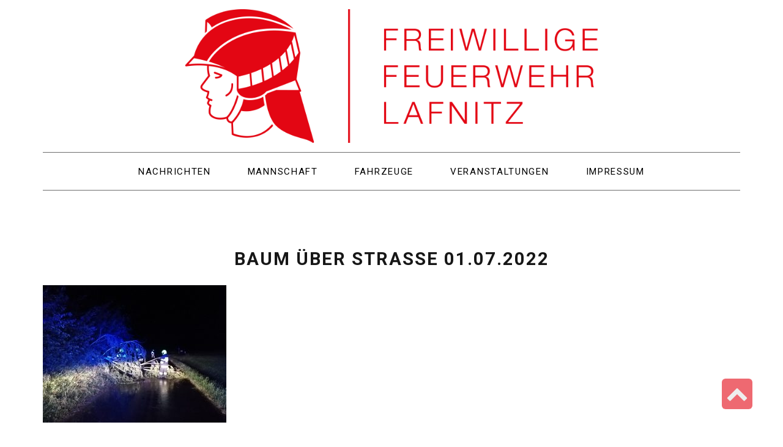

--- FILE ---
content_type: text/html; charset=UTF-8
request_url: https://www.fflafnitz.at/nachrichten/einsatz-baum-ueber-strasse-3/attachment/whatsapp-image-2022-07-02-at-10-24-20/
body_size: 57461
content:
<!DOCTYPE html>
<!--[if lt IE 7]>
<html class="no-js lt-ie9 lt-ie8 lt-ie7" lang="de"> <![endif]-->
<!--[if IE 7]>
<html class="no-js lt-ie9 lt-ie8" lang="de"> <![endif]-->
<!--[if IE 8]>
<html class="no-js lt-ie9" lang="de"> <![endif]-->
<!--[if gt IE 8]><!--> <html class="no-js" lang="de"> <!--<![endif]-->
<head>
	<meta charset="utf-8" />
	<meta name="viewport" content="width=device-width, initial-scale=1.0" />
	<title>Baum über Straße 01.07.2022 | Freiwillige Feuerwehr Lafnitz</title>
	<meta name='robots' content='index, follow, max-image-preview:large, max-snippet:-1, max-video-preview:-1' />
	<style>img:is([sizes="auto" i], [sizes^="auto," i]) { contain-intrinsic-size: 3000px 1500px }</style>
	
	<!-- This site is optimized with the Yoast SEO plugin v26.0 - https://yoast.com/wordpress/plugins/seo/ -->
	<link rel="canonical" href="https://www.fflafnitz.at/nachrichten/einsatz-baum-ueber-strasse-3/attachment/whatsapp-image-2022-07-02-at-10-24-20/" />
	<meta property="og:locale" content="de_DE" />
	<meta property="og:type" content="article" />
	<meta property="og:title" content="Baum über Straße 01.07.2022 | Freiwillige Feuerwehr Lafnitz" />
	<meta property="og:url" content="https://www.fflafnitz.at/nachrichten/einsatz-baum-ueber-strasse-3/attachment/whatsapp-image-2022-07-02-at-10-24-20/" />
	<meta property="og:site_name" content="Freiwillige Feuerwehr Lafnitz" />
	<meta property="article:publisher" content="https://www.facebook.com/Freiwillige-Feuerwehr-Lafnitz-1039590039393788" />
	<meta property="article:modified_time" content="2022-07-02T08:39:39+00:00" />
	<meta property="og:image" content="https://www.fflafnitz.at/nachrichten/einsatz-baum-ueber-strasse-3/attachment/whatsapp-image-2022-07-02-at-10-24-20" />
	<meta property="og:image:width" content="2048" />
	<meta property="og:image:height" content="1536" />
	<meta property="og:image:type" content="image/jpeg" />
	<meta name="twitter:card" content="summary_large_image" />
	<script type="application/ld+json" class="yoast-schema-graph">{"@context":"https://schema.org","@graph":[{"@type":"WebPage","@id":"https://www.fflafnitz.at/nachrichten/einsatz-baum-ueber-strasse-3/attachment/whatsapp-image-2022-07-02-at-10-24-20/","url":"https://www.fflafnitz.at/nachrichten/einsatz-baum-ueber-strasse-3/attachment/whatsapp-image-2022-07-02-at-10-24-20/","name":"Baum über Straße 01.07.2022 | Freiwillige Feuerwehr Lafnitz","isPartOf":{"@id":"https://www.fflafnitz.at/#website"},"primaryImageOfPage":{"@id":"https://www.fflafnitz.at/nachrichten/einsatz-baum-ueber-strasse-3/attachment/whatsapp-image-2022-07-02-at-10-24-20/#primaryimage"},"image":{"@id":"https://www.fflafnitz.at/nachrichten/einsatz-baum-ueber-strasse-3/attachment/whatsapp-image-2022-07-02-at-10-24-20/#primaryimage"},"thumbnailUrl":"https://www.fflafnitz.at/wp-content/uploads/2022/07/WhatsApp-Image-2022-07-02-at-10.24.20.jpeg","datePublished":"2022-07-02T08:39:12+00:00","dateModified":"2022-07-02T08:39:39+00:00","breadcrumb":{"@id":"https://www.fflafnitz.at/nachrichten/einsatz-baum-ueber-strasse-3/attachment/whatsapp-image-2022-07-02-at-10-24-20/#breadcrumb"},"inLanguage":"de","potentialAction":[{"@type":"ReadAction","target":["https://www.fflafnitz.at/nachrichten/einsatz-baum-ueber-strasse-3/attachment/whatsapp-image-2022-07-02-at-10-24-20/"]}]},{"@type":"ImageObject","inLanguage":"de","@id":"https://www.fflafnitz.at/nachrichten/einsatz-baum-ueber-strasse-3/attachment/whatsapp-image-2022-07-02-at-10-24-20/#primaryimage","url":"https://www.fflafnitz.at/wp-content/uploads/2022/07/WhatsApp-Image-2022-07-02-at-10.24.20.jpeg","contentUrl":"https://www.fflafnitz.at/wp-content/uploads/2022/07/WhatsApp-Image-2022-07-02-at-10.24.20.jpeg","width":2048,"height":1536,"caption":"Baum über Straße 01.07.2022"},{"@type":"BreadcrumbList","@id":"https://www.fflafnitz.at/nachrichten/einsatz-baum-ueber-strasse-3/attachment/whatsapp-image-2022-07-02-at-10-24-20/#breadcrumb","itemListElement":[{"@type":"ListItem","position":1,"name":"Startseite","item":"https://www.fflafnitz.at/"},{"@type":"ListItem","position":2,"name":"Einsatz: Baum über Straße","item":"https://www.fflafnitz.at/nachrichten/einsatz-baum-ueber-strasse-3/"},{"@type":"ListItem","position":3,"name":"Baum über Straße 01.07.2022"}]},{"@type":"WebSite","@id":"https://www.fflafnitz.at/#website","url":"https://www.fflafnitz.at/","name":"Freiwillige Feuerwehr Lafnitz","description":"","potentialAction":[{"@type":"SearchAction","target":{"@type":"EntryPoint","urlTemplate":"https://www.fflafnitz.at/?s={search_term_string}"},"query-input":{"@type":"PropertyValueSpecification","valueRequired":true,"valueName":"search_term_string"}}],"inLanguage":"de"}]}</script>
	<!-- / Yoast SEO plugin. -->


<link rel="alternate" type="application/rss+xml" title="Freiwillige Feuerwehr Lafnitz &raquo; Feed" href="https://www.fflafnitz.at/feed/" />
<link rel="alternate" type="application/rss+xml" title="Freiwillige Feuerwehr Lafnitz &raquo; Kommentar-Feed" href="https://www.fflafnitz.at/comments/feed/" />
<link rel="alternate" type="text/calendar" title="Freiwillige Feuerwehr Lafnitz &raquo; iCal Feed" href="https://www.fflafnitz.at/events/?ical=1" />
<script type="text/javascript">
/* <![CDATA[ */
window._wpemojiSettings = {"baseUrl":"https:\/\/s.w.org\/images\/core\/emoji\/16.0.1\/72x72\/","ext":".png","svgUrl":"https:\/\/s.w.org\/images\/core\/emoji\/16.0.1\/svg\/","svgExt":".svg","source":{"concatemoji":"https:\/\/www.fflafnitz.at\/wp-includes\/js\/wp-emoji-release.min.js?ver=6.8.3"}};
/*! This file is auto-generated */
!function(s,n){var o,i,e;function c(e){try{var t={supportTests:e,timestamp:(new Date).valueOf()};sessionStorage.setItem(o,JSON.stringify(t))}catch(e){}}function p(e,t,n){e.clearRect(0,0,e.canvas.width,e.canvas.height),e.fillText(t,0,0);var t=new Uint32Array(e.getImageData(0,0,e.canvas.width,e.canvas.height).data),a=(e.clearRect(0,0,e.canvas.width,e.canvas.height),e.fillText(n,0,0),new Uint32Array(e.getImageData(0,0,e.canvas.width,e.canvas.height).data));return t.every(function(e,t){return e===a[t]})}function u(e,t){e.clearRect(0,0,e.canvas.width,e.canvas.height),e.fillText(t,0,0);for(var n=e.getImageData(16,16,1,1),a=0;a<n.data.length;a++)if(0!==n.data[a])return!1;return!0}function f(e,t,n,a){switch(t){case"flag":return n(e,"\ud83c\udff3\ufe0f\u200d\u26a7\ufe0f","\ud83c\udff3\ufe0f\u200b\u26a7\ufe0f")?!1:!n(e,"\ud83c\udde8\ud83c\uddf6","\ud83c\udde8\u200b\ud83c\uddf6")&&!n(e,"\ud83c\udff4\udb40\udc67\udb40\udc62\udb40\udc65\udb40\udc6e\udb40\udc67\udb40\udc7f","\ud83c\udff4\u200b\udb40\udc67\u200b\udb40\udc62\u200b\udb40\udc65\u200b\udb40\udc6e\u200b\udb40\udc67\u200b\udb40\udc7f");case"emoji":return!a(e,"\ud83e\udedf")}return!1}function g(e,t,n,a){var r="undefined"!=typeof WorkerGlobalScope&&self instanceof WorkerGlobalScope?new OffscreenCanvas(300,150):s.createElement("canvas"),o=r.getContext("2d",{willReadFrequently:!0}),i=(o.textBaseline="top",o.font="600 32px Arial",{});return e.forEach(function(e){i[e]=t(o,e,n,a)}),i}function t(e){var t=s.createElement("script");t.src=e,t.defer=!0,s.head.appendChild(t)}"undefined"!=typeof Promise&&(o="wpEmojiSettingsSupports",i=["flag","emoji"],n.supports={everything:!0,everythingExceptFlag:!0},e=new Promise(function(e){s.addEventListener("DOMContentLoaded",e,{once:!0})}),new Promise(function(t){var n=function(){try{var e=JSON.parse(sessionStorage.getItem(o));if("object"==typeof e&&"number"==typeof e.timestamp&&(new Date).valueOf()<e.timestamp+604800&&"object"==typeof e.supportTests)return e.supportTests}catch(e){}return null}();if(!n){if("undefined"!=typeof Worker&&"undefined"!=typeof OffscreenCanvas&&"undefined"!=typeof URL&&URL.createObjectURL&&"undefined"!=typeof Blob)try{var e="postMessage("+g.toString()+"("+[JSON.stringify(i),f.toString(),p.toString(),u.toString()].join(",")+"));",a=new Blob([e],{type:"text/javascript"}),r=new Worker(URL.createObjectURL(a),{name:"wpTestEmojiSupports"});return void(r.onmessage=function(e){c(n=e.data),r.terminate(),t(n)})}catch(e){}c(n=g(i,f,p,u))}t(n)}).then(function(e){for(var t in e)n.supports[t]=e[t],n.supports.everything=n.supports.everything&&n.supports[t],"flag"!==t&&(n.supports.everythingExceptFlag=n.supports.everythingExceptFlag&&n.supports[t]);n.supports.everythingExceptFlag=n.supports.everythingExceptFlag&&!n.supports.flag,n.DOMReady=!1,n.readyCallback=function(){n.DOMReady=!0}}).then(function(){return e}).then(function(){var e;n.supports.everything||(n.readyCallback(),(e=n.source||{}).concatemoji?t(e.concatemoji):e.wpemoji&&e.twemoji&&(t(e.twemoji),t(e.wpemoji)))}))}((window,document),window._wpemojiSettings);
/* ]]> */
</script>
<style id='wp-emoji-styles-inline-css' type='text/css'>

	img.wp-smiley, img.emoji {
		display: inline !important;
		border: none !important;
		box-shadow: none !important;
		height: 1em !important;
		width: 1em !important;
		margin: 0 0.07em !important;
		vertical-align: -0.1em !important;
		background: none !important;
		padding: 0 !important;
	}
</style>
<link rel='stylesheet' id='wp-block-library-css' href='https://www.fflafnitz.at/wp-includes/css/dist/block-library/style.min.css?ver=6.8.3' type='text/css' media='all' />
<style id='classic-theme-styles-inline-css' type='text/css'>
/*! This file is auto-generated */
.wp-block-button__link{color:#fff;background-color:#32373c;border-radius:9999px;box-shadow:none;text-decoration:none;padding:calc(.667em + 2px) calc(1.333em + 2px);font-size:1.125em}.wp-block-file__button{background:#32373c;color:#fff;text-decoration:none}
</style>
<style id='global-styles-inline-css' type='text/css'>
:root{--wp--preset--aspect-ratio--square: 1;--wp--preset--aspect-ratio--4-3: 4/3;--wp--preset--aspect-ratio--3-4: 3/4;--wp--preset--aspect-ratio--3-2: 3/2;--wp--preset--aspect-ratio--2-3: 2/3;--wp--preset--aspect-ratio--16-9: 16/9;--wp--preset--aspect-ratio--9-16: 9/16;--wp--preset--color--black: #000000;--wp--preset--color--cyan-bluish-gray: #abb8c3;--wp--preset--color--white: #ffffff;--wp--preset--color--pale-pink: #f78da7;--wp--preset--color--vivid-red: #cf2e2e;--wp--preset--color--luminous-vivid-orange: #ff6900;--wp--preset--color--luminous-vivid-amber: #fcb900;--wp--preset--color--light-green-cyan: #7bdcb5;--wp--preset--color--vivid-green-cyan: #00d084;--wp--preset--color--pale-cyan-blue: #8ed1fc;--wp--preset--color--vivid-cyan-blue: #0693e3;--wp--preset--color--vivid-purple: #9b51e0;--wp--preset--gradient--vivid-cyan-blue-to-vivid-purple: linear-gradient(135deg,rgba(6,147,227,1) 0%,rgb(155,81,224) 100%);--wp--preset--gradient--light-green-cyan-to-vivid-green-cyan: linear-gradient(135deg,rgb(122,220,180) 0%,rgb(0,208,130) 100%);--wp--preset--gradient--luminous-vivid-amber-to-luminous-vivid-orange: linear-gradient(135deg,rgba(252,185,0,1) 0%,rgba(255,105,0,1) 100%);--wp--preset--gradient--luminous-vivid-orange-to-vivid-red: linear-gradient(135deg,rgba(255,105,0,1) 0%,rgb(207,46,46) 100%);--wp--preset--gradient--very-light-gray-to-cyan-bluish-gray: linear-gradient(135deg,rgb(238,238,238) 0%,rgb(169,184,195) 100%);--wp--preset--gradient--cool-to-warm-spectrum: linear-gradient(135deg,rgb(74,234,220) 0%,rgb(151,120,209) 20%,rgb(207,42,186) 40%,rgb(238,44,130) 60%,rgb(251,105,98) 80%,rgb(254,248,76) 100%);--wp--preset--gradient--blush-light-purple: linear-gradient(135deg,rgb(255,206,236) 0%,rgb(152,150,240) 100%);--wp--preset--gradient--blush-bordeaux: linear-gradient(135deg,rgb(254,205,165) 0%,rgb(254,45,45) 50%,rgb(107,0,62) 100%);--wp--preset--gradient--luminous-dusk: linear-gradient(135deg,rgb(255,203,112) 0%,rgb(199,81,192) 50%,rgb(65,88,208) 100%);--wp--preset--gradient--pale-ocean: linear-gradient(135deg,rgb(255,245,203) 0%,rgb(182,227,212) 50%,rgb(51,167,181) 100%);--wp--preset--gradient--electric-grass: linear-gradient(135deg,rgb(202,248,128) 0%,rgb(113,206,126) 100%);--wp--preset--gradient--midnight: linear-gradient(135deg,rgb(2,3,129) 0%,rgb(40,116,252) 100%);--wp--preset--font-size--small: 13px;--wp--preset--font-size--medium: 20px;--wp--preset--font-size--large: 36px;--wp--preset--font-size--x-large: 42px;--wp--preset--spacing--20: 0.44rem;--wp--preset--spacing--30: 0.67rem;--wp--preset--spacing--40: 1rem;--wp--preset--spacing--50: 1.5rem;--wp--preset--spacing--60: 2.25rem;--wp--preset--spacing--70: 3.38rem;--wp--preset--spacing--80: 5.06rem;--wp--preset--shadow--natural: 6px 6px 9px rgba(0, 0, 0, 0.2);--wp--preset--shadow--deep: 12px 12px 50px rgba(0, 0, 0, 0.4);--wp--preset--shadow--sharp: 6px 6px 0px rgba(0, 0, 0, 0.2);--wp--preset--shadow--outlined: 6px 6px 0px -3px rgba(255, 255, 255, 1), 6px 6px rgba(0, 0, 0, 1);--wp--preset--shadow--crisp: 6px 6px 0px rgba(0, 0, 0, 1);}:where(.is-layout-flex){gap: 0.5em;}:where(.is-layout-grid){gap: 0.5em;}body .is-layout-flex{display: flex;}.is-layout-flex{flex-wrap: wrap;align-items: center;}.is-layout-flex > :is(*, div){margin: 0;}body .is-layout-grid{display: grid;}.is-layout-grid > :is(*, div){margin: 0;}:where(.wp-block-columns.is-layout-flex){gap: 2em;}:where(.wp-block-columns.is-layout-grid){gap: 2em;}:where(.wp-block-post-template.is-layout-flex){gap: 1.25em;}:where(.wp-block-post-template.is-layout-grid){gap: 1.25em;}.has-black-color{color: var(--wp--preset--color--black) !important;}.has-cyan-bluish-gray-color{color: var(--wp--preset--color--cyan-bluish-gray) !important;}.has-white-color{color: var(--wp--preset--color--white) !important;}.has-pale-pink-color{color: var(--wp--preset--color--pale-pink) !important;}.has-vivid-red-color{color: var(--wp--preset--color--vivid-red) !important;}.has-luminous-vivid-orange-color{color: var(--wp--preset--color--luminous-vivid-orange) !important;}.has-luminous-vivid-amber-color{color: var(--wp--preset--color--luminous-vivid-amber) !important;}.has-light-green-cyan-color{color: var(--wp--preset--color--light-green-cyan) !important;}.has-vivid-green-cyan-color{color: var(--wp--preset--color--vivid-green-cyan) !important;}.has-pale-cyan-blue-color{color: var(--wp--preset--color--pale-cyan-blue) !important;}.has-vivid-cyan-blue-color{color: var(--wp--preset--color--vivid-cyan-blue) !important;}.has-vivid-purple-color{color: var(--wp--preset--color--vivid-purple) !important;}.has-black-background-color{background-color: var(--wp--preset--color--black) !important;}.has-cyan-bluish-gray-background-color{background-color: var(--wp--preset--color--cyan-bluish-gray) !important;}.has-white-background-color{background-color: var(--wp--preset--color--white) !important;}.has-pale-pink-background-color{background-color: var(--wp--preset--color--pale-pink) !important;}.has-vivid-red-background-color{background-color: var(--wp--preset--color--vivid-red) !important;}.has-luminous-vivid-orange-background-color{background-color: var(--wp--preset--color--luminous-vivid-orange) !important;}.has-luminous-vivid-amber-background-color{background-color: var(--wp--preset--color--luminous-vivid-amber) !important;}.has-light-green-cyan-background-color{background-color: var(--wp--preset--color--light-green-cyan) !important;}.has-vivid-green-cyan-background-color{background-color: var(--wp--preset--color--vivid-green-cyan) !important;}.has-pale-cyan-blue-background-color{background-color: var(--wp--preset--color--pale-cyan-blue) !important;}.has-vivid-cyan-blue-background-color{background-color: var(--wp--preset--color--vivid-cyan-blue) !important;}.has-vivid-purple-background-color{background-color: var(--wp--preset--color--vivid-purple) !important;}.has-black-border-color{border-color: var(--wp--preset--color--black) !important;}.has-cyan-bluish-gray-border-color{border-color: var(--wp--preset--color--cyan-bluish-gray) !important;}.has-white-border-color{border-color: var(--wp--preset--color--white) !important;}.has-pale-pink-border-color{border-color: var(--wp--preset--color--pale-pink) !important;}.has-vivid-red-border-color{border-color: var(--wp--preset--color--vivid-red) !important;}.has-luminous-vivid-orange-border-color{border-color: var(--wp--preset--color--luminous-vivid-orange) !important;}.has-luminous-vivid-amber-border-color{border-color: var(--wp--preset--color--luminous-vivid-amber) !important;}.has-light-green-cyan-border-color{border-color: var(--wp--preset--color--light-green-cyan) !important;}.has-vivid-green-cyan-border-color{border-color: var(--wp--preset--color--vivid-green-cyan) !important;}.has-pale-cyan-blue-border-color{border-color: var(--wp--preset--color--pale-cyan-blue) !important;}.has-vivid-cyan-blue-border-color{border-color: var(--wp--preset--color--vivid-cyan-blue) !important;}.has-vivid-purple-border-color{border-color: var(--wp--preset--color--vivid-purple) !important;}.has-vivid-cyan-blue-to-vivid-purple-gradient-background{background: var(--wp--preset--gradient--vivid-cyan-blue-to-vivid-purple) !important;}.has-light-green-cyan-to-vivid-green-cyan-gradient-background{background: var(--wp--preset--gradient--light-green-cyan-to-vivid-green-cyan) !important;}.has-luminous-vivid-amber-to-luminous-vivid-orange-gradient-background{background: var(--wp--preset--gradient--luminous-vivid-amber-to-luminous-vivid-orange) !important;}.has-luminous-vivid-orange-to-vivid-red-gradient-background{background: var(--wp--preset--gradient--luminous-vivid-orange-to-vivid-red) !important;}.has-very-light-gray-to-cyan-bluish-gray-gradient-background{background: var(--wp--preset--gradient--very-light-gray-to-cyan-bluish-gray) !important;}.has-cool-to-warm-spectrum-gradient-background{background: var(--wp--preset--gradient--cool-to-warm-spectrum) !important;}.has-blush-light-purple-gradient-background{background: var(--wp--preset--gradient--blush-light-purple) !important;}.has-blush-bordeaux-gradient-background{background: var(--wp--preset--gradient--blush-bordeaux) !important;}.has-luminous-dusk-gradient-background{background: var(--wp--preset--gradient--luminous-dusk) !important;}.has-pale-ocean-gradient-background{background: var(--wp--preset--gradient--pale-ocean) !important;}.has-electric-grass-gradient-background{background: var(--wp--preset--gradient--electric-grass) !important;}.has-midnight-gradient-background{background: var(--wp--preset--gradient--midnight) !important;}.has-small-font-size{font-size: var(--wp--preset--font-size--small) !important;}.has-medium-font-size{font-size: var(--wp--preset--font-size--medium) !important;}.has-large-font-size{font-size: var(--wp--preset--font-size--large) !important;}.has-x-large-font-size{font-size: var(--wp--preset--font-size--x-large) !important;}
:where(.wp-block-post-template.is-layout-flex){gap: 1.25em;}:where(.wp-block-post-template.is-layout-grid){gap: 1.25em;}
:where(.wp-block-columns.is-layout-flex){gap: 2em;}:where(.wp-block-columns.is-layout-grid){gap: 2em;}
:root :where(.wp-block-pullquote){font-size: 1.5em;line-height: 1.6;}
</style>
<link rel='stylesheet' id='tribe-events-v2-single-skeleton-css' href='https://www.fflafnitz.at/wp-content/plugins/the-events-calendar/build/css/tribe-events-single-skeleton.css?ver=6.15.11' type='text/css' media='all' />
<link rel='stylesheet' id='tribe-events-v2-single-skeleton-full-css' href='https://www.fflafnitz.at/wp-content/plugins/the-events-calendar/build/css/tribe-events-single-full.css?ver=6.15.11' type='text/css' media='all' />
<link rel='stylesheet' id='tec-events-elementor-widgets-base-styles-css' href='https://www.fflafnitz.at/wp-content/plugins/the-events-calendar/build/css/integrations/plugins/elementor/widgets/widget-base.css?ver=6.15.11' type='text/css' media='all' />
<link rel='stylesheet' id='cryptx-styles-css' href='https://www.fflafnitz.at/wp-content/plugins/cryptx/css/cryptx.css?ver=4.0.4' type='text/css' media='all' />
<link rel='stylesheet' id='pojo-css-framework-css' href='https://www.fflafnitz.at/wp-content/themes/poza/assets/bootstrap/css/bootstrap.min.css?ver=3.2.0' type='text/css' media='all' />
<link rel='stylesheet' id='font-awesome-css' href='https://www.fflafnitz.at/wp-content/plugins/elementor/assets/lib/font-awesome/css/font-awesome.min.css?ver=4.7.0' type='text/css' media='all' />
<link rel='stylesheet' id='pojo-base-style-css' href='https://www.fflafnitz.at/wp-content/themes/poza/core/assets/css/style.min.css?ver=1.8.1' type='text/css' media='all' />
<link rel='stylesheet' id='pojo-style-css' href='https://www.fflafnitz.at/wp-content/themes/poza/assets/css/style.min.css?ver=1.8.1' type='text/css' media='all' />
<link rel='stylesheet' id='glg-photobox-style-css' href='https://www.fflafnitz.at/wp-content/plugins/gallery-lightbox-slider/css/photobox/photobox.min.css?ver=1.0.0.41' type='text/css' media='' />
<script type="text/javascript" src="https://www.fflafnitz.at/wp-includes/js/jquery/jquery.min.js?ver=3.7.1" id="jquery-core-js"></script>
<script type="text/javascript" src="https://www.fflafnitz.at/wp-includes/js/jquery/jquery-migrate.min.js?ver=3.4.1" id="jquery-migrate-js"></script>
<script type="text/javascript" src="https://www.fflafnitz.at/wp-content/plugins/gallery-lightbox-slider/js/jquery/photobox/jquery.photobox.min.js?ver=1.0.0.41" id="glg-photobox-js"></script>
<link rel="https://api.w.org/" href="https://www.fflafnitz.at/wp-json/" /><link rel="alternate" title="JSON" type="application/json" href="https://www.fflafnitz.at/wp-json/wp/v2/media/15876" /><link rel="EditURI" type="application/rsd+xml" title="RSD" href="https://www.fflafnitz.at/xmlrpc.php?rsd" />
<meta name="generator" content="WordPress 6.8.3" />
<link rel='shortlink' href='https://www.fflafnitz.at/?p=15876' />
<link rel="alternate" title="oEmbed (JSON)" type="application/json+oembed" href="https://www.fflafnitz.at/wp-json/oembed/1.0/embed?url=https%3A%2F%2Fwww.fflafnitz.at%2Fnachrichten%2Feinsatz-baum-ueber-strasse-3%2Fattachment%2Fwhatsapp-image-2022-07-02-at-10-24-20%2F" />
<link rel="alternate" title="oEmbed (XML)" type="text/xml+oembed" href="https://www.fflafnitz.at/wp-json/oembed/1.0/embed?url=https%3A%2F%2Fwww.fflafnitz.at%2Fnachrichten%2Feinsatz-baum-ueber-strasse-3%2Fattachment%2Fwhatsapp-image-2022-07-02-at-10-24-20%2F&#038;format=xml" />
<meta name="tec-api-version" content="v1"><meta name="tec-api-origin" content="https://www.fflafnitz.at"><link rel="alternate" href="https://www.fflafnitz.at/wp-json/tribe/events/v1/" /><!-- Analytics by WP Statistics - https://wp-statistics.com -->
<link rel="stylesheet" type="text/css" href="https://fonts.googleapis.com/css?family=Roboto:100,100italic,200,200italic,300,300italic,400,400italic,500,500italic,600,600italic,700,700italic,800,800italic,900,900italic|Droid+Serif:100,100italic,200,200italic,300,300italic,400,400italic,500,500italic,600,600italic,700,700italic,800,800italic,900,900italic|Lato:100,100italic,200,200italic,300,300italic,400,400italic,500,500italic,600,600italic,700,700italic,800,800italic,900,900italic"><style type="text/css">body{background-color: rgba(255, 255, 255, 1);background-position: top center;background-repeat: repeat;background-size: auto;background-attachment: scroll;color: #6d6d6d; font-family: 'Roboto', Arial, sans-serif; font-weight: normal; font-size: 15px;line-height: 1.9;}div.logo-text a{color: #e30613; font-family: 'Roboto', Arial, sans-serif; font-weight: bold; font-size: 31px;text-transform: uppercase;letter-spacing: 0px;font-style: normal;line-height: 1;}#header .logo{padding-top: 15px;padding-bottom: 15px;}#top-bar{background-color: rgba(255, 255, 255, 1);background-position: top center;background-repeat: repeat-x;background-size: auto;background-attachment: scroll;}#top-bar, #top-bar .widget-title,#top-bar .form-search .field{color: #898989; font-family: 'Roboto', Arial, sans-serif; font-weight: normal; font-size: 13px;text-transform: none;letter-spacing: 0px;font-style: normal;line-height: 35px;}#top-bar a{color: #818181;}#top-bar a:hover{color: #0a0a0a;}#header{background-color: rgba(255, 255, 255, 1);background-position: top center;background-repeat: repeat-x;background-size: auto;background-attachment: scroll;}.sticky-header{background-color: rgba(255, 255, 255, 1);background-position: top center;background-repeat: repeat-x;background-size: auto;background-attachment: scroll;}.sticky-header .sf-menu a,.sticky-header .mobile-menu a{color: #000000; font-family: 'Roboto', Arial, sans-serif; font-weight: normal; font-size: 14px;text-transform: uppercase;letter-spacing: 1px;font-style: normal;line-height: 70px;}.sticky-header .sf-menu a:hover,.sticky-header .sf-menu li.active a,.sticky-header .sf-menu li.current-menu-item > a,.sticky-header .sf-menu li.current-menu-ancestor > a,.sticky-header .mobile-menu a:hover,.sticky-header .mobile-menu li.current-menu-item > a{color: #919191;}.sf-menu a, .mobile-menu a{color: #000000; font-family: 'Roboto', Arial, sans-serif; font-weight: normal; font-size: 15px;text-transform: uppercase;letter-spacing: 1.7px;font-style: normal;line-height: 60px;}.sf-menu a:hover,.sf-menu li.active a, .sf-menu li.current-menu-item > a,.sf-menu li.current-menu-ancestor > a,.mobile-menu a:hover,.mobile-menu li.current-menu-item > a{color: #e30613;}.nav-main .sf-menu .sub-menu li{background-color: #ffffff;}.sf-menu .sub-menu li:hover,.sf-menu .sub-menu li.current-menu-item{background-color: #ffffff;}.nav-main .sf-menu .sub-menu li a{color: #232323; font-family: 'Roboto', Arial, sans-serif; font-weight: normal; font-size: 14px;text-transform: none;letter-spacing: 0px;font-style: normal;line-height: 45px;}.nav-main .sf-menu .sub-menu li:hover > a,.nav-main .sf-menu .sub-menu li.current-menu-item > a{color: #e30613;}#title-bar{height: 0px;line-height: 0px;}#title-bar.title-bar-style-custom_bg .title-bar-default{background-color: rgba(255, 255, 255, 0);background-position: center center;background-repeat: repeat;background-size: cover;background-attachment: scroll;}#title-bar .title-primary{color: #e30613; font-family: 'Roboto', Arial, sans-serif; font-weight: 500; font-size: 24px;text-transform: uppercase;letter-spacing: 1px;font-style: normal;}#title-bar div.breadcrumbs, #title-bar div.breadcrumbs a{color: #939393; font-family: 'Droid Serif', Arial, sans-serif; font-weight: normal; font-size: 12px;text-transform: none;font-style: italic;}a{color: #000000;}a:hover, a:focus{color: #878787;}::selection{color: #ffffff;background: #000000;}::-moz-selection{color: #ffffff;background: #000000;}h1{color: #171717; font-family: 'Roboto', Arial, sans-serif; font-weight: bold; font-size: 29px;text-transform: uppercase;letter-spacing: 2px;font-style: normal;line-height: 25px;}h2{color: #000000; font-family: 'Roboto', Arial, sans-serif; font-weight: normal; font-size: 29px;text-transform: uppercase;letter-spacing: 2px;font-style: normal;line-height: 1.3em;}h3{color: #000000; font-family: 'Roboto', Arial, sans-serif; font-weight: normal; font-size: 25px;text-transform: uppercase;letter-spacing: 4px;font-style: normal;line-height: 1.5em;}h4{color: #000000; font-family: 'Roboto', Arial, sans-serif; font-weight: 500; font-size: 17px;text-transform: none;letter-spacing: 0px;font-style: normal;line-height: 1.6em;}h5{color: #a8a8a8; font-family: 'Droid Serif', Arial, sans-serif; font-weight: normal; font-size: 15px;text-transform: none;letter-spacing: 0px;font-style: italic;line-height: 1.5em;}h6{color: #000000; font-family: 'Roboto', Arial, sans-serif; font-weight: normal; font-size: 15px;text-transform: none;letter-spacing: 0px;font-style: normal;line-height: 1.7em;}.image-link .overlay-title,.image-link .overlay-title a,.image-link .overlay-title a:hover,.image-link .overlay-title a.button,.image-link .overlay-title a.button:hover{color: #ffffff; font-family: 'Droid Serif', Arial, sans-serif; font-weight: normal; font-size: 15px;text-transform: uppercase;letter-spacing: 0px;font-style: italic;line-height: 1;}.image-link .entry-date,.woocommerce span.onsale{background-color: #e30613;}.image-link .entry-date .entry-date-day{color: #ffffff; font-family: 'Roboto', Arial, sans-serif; font-weight: normal; font-size: 30px;text-transform: uppercase;letter-spacing: -2px;font-style: normal;}.image-link .entry-date .entry-date-month,.woocommerce span.onsale{color: #ffffff; font-family: 'Roboto', Arial, sans-serif; font-weight: normal; font-size: 13px;text-transform: uppercase;letter-spacing: 0px;font-style: normal;}.blog-item h3.media-heading{color: #000000; font-family: 'Roboto', Arial, sans-serif; font-weight: 500; font-size: 29px;text-transform: uppercase;letter-spacing: 0px;font-style: normal;line-height: 1.2;}.entry-meta > span{color: #a7a7a7; font-family: 'Roboto', Arial, sans-serif; font-weight: normal; font-size: 12px;text-transform: none;letter-spacing: 0px;font-style: normal;line-height: 1;}h4.grid-heading{color: #141414; font-family: 'Roboto', Arial, sans-serif; font-weight: 500; font-size: 18px;text-transform: uppercase;letter-spacing: 1px;font-style: normal;line-height: 26px;}.gallery-item h4.grid-heading{color: #ffffff; font-family: 'Roboto', Arial, sans-serif; font-weight: bold; font-size: 19px;text-transform: uppercase;letter-spacing: 2px;font-style: normal;line-height: 0.8em;}.gallery-item h4.grid-heading small{color: #bababa; font-family: 'Droid Serif', Arial, sans-serif; font-weight: normal; font-size: 15px;text-transform: none;letter-spacing: 0px;font-style: italic;line-height: 1;}.single .entry-meta > span{color: #848484; font-family: 'Droid Serif', Arial, sans-serif; font-weight: normal; font-size: 12px;text-transform: none;letter-spacing: 1px;font-style: italic;line-height: 1em;}.entry-excerpt{color: #6c6c6c; font-family: 'Roboto', Arial, sans-serif; font-weight: 400; font-size: 15px;text-transform: none;letter-spacing: 0px;font-style: normal;line-height: 22px;}#primary #breadcrumbs,#primary #breadcrumbs a{color: #6c6c6c; font-family: 'Lato', Arial, sans-serif; font-weight: normal; font-size: 13px;text-transform: none;letter-spacing: 0px;font-style: normal;line-height: 1em;}.pagination > li > a,.pagination > li.active > a,.pagination > li > a:hover,.pagination > li.active > a:hover,nav.post-navigation a,.category-filters li a{color: #8e8e8e; font-family: 'Droid Serif', Arial, sans-serif; font-weight: normal; font-size: 13px;text-transform: none;letter-spacing: 0px;font-style: italic;line-height: 1.5em;}.pagination > li.active > a,.pagination > li > a:hover,.pagination > li.active > a:hover,.pagination > li.active > a:focus,.category-filters li a:hover,.category-filters li a.active{background-color: #e8e8e8;}#sidebar{color: #666666; font-family: 'Roboto', Arial, sans-serif; font-weight: 300; font-size: 15px;text-transform: none;letter-spacing: 0px;font-style: normal;line-height: 1.9em;}#sidebar a{color: #000000;}#sidebar a:hover{color: #878787;}#sidebar .widget-title{color: #000000; font-family: 'Roboto', Arial, sans-serif; font-weight: 400; font-size: 17px;text-transform: uppercase;letter-spacing: 1px;font-style: normal;line-height: 50px;}#footer{background-color: rgba(10, 10, 10, 1);background-position: top center;background-repeat: repeat;background-size: auto;background-attachment: scroll;color: #878787; font-family: 'Roboto', Arial, sans-serif; font-weight: normal; font-size: 15px;text-transform: none;letter-spacing: 0px;font-style: normal;line-height: 1.9em;}#footer a{color: #878787;}#footer a:hover{color: #ffffff;}#sidebar-footer .widget-title{color: #ffffff; font-family: 'Roboto', Arial, sans-serif; font-weight: 500; font-size: 17px;text-transform: uppercase;letter-spacing: 1px;font-style: normal;line-height: 2em;}#copyright{background-color: rgba(0, 0, 0, 1);background-position: top center;background-repeat: repeat;background-size: auto;background-attachment: scroll;color: #ffffff; font-family: 'Roboto', Arial, sans-serif; font-weight: 400; font-size: 11px;text-transform: uppercase;letter-spacing: 1px;font-style: normal;line-height: 80px;}#copyright a{color: #bcbcbc;}#copyright a:hover{color: #ffffff;}#pojo-scroll-up{width: 50px;height: 50px;line-height: 50px;background-color: rgba(227, 6, 19, 0.6);background-position: top center;background-repeat: repeat;background-size: auto;background-attachment: scroll;}#pojo-scroll-up a{color: #eeeeee;}.image-link .overlay-image{background: rgba(227, 6, 19, 0.5);}.sf-menu a:hover,.sf-menu li.active a, .sf-menu li.current-menu-item > a,.sf-menu li.current-menu-ancestor > a,.mobile-menu a:hover,.mobile-menu li.current-menu-item > a,#sidebar .widget-title:after{border-color: #e30613;}.sf-menu li:hover ul, .sf-menu li.sfHover ul{top: 60px;}.navbar-toggle .icon-bar,.navbar-toggle:hover .icon-bar, .navbar-toggle:focus .icon-bar{background-color: #000000;}.sf-menu > li > .sub-menu > li:first-child:after{border-bottom-color: #ffffff;}.sf-menu > li > .sub-menu > li:first-child:hover:after,.sf-menu > li > .sub-menu > li.current-menu-item:first-child:after{border-bottom-color: #ffffff;}.sticky-header .logo{color: #000000;}.sticky-header .navbar-toggle .icon-bar,.sticky-header .navbar-toggle:hover .icon-bar,.sticky-header .navbar-toggle:focus .icon-bar{background-color: #000000;}			.image-link .overlay-image:before,.image-link .overlay-image:after {border-color: #ffffff;}
			article.sticky:before {background-color: #e30613;}
			.author-info {background-color: #e30613;color: #ffffff;}
			.author-info .author-link, .author-info h4 {color: #ffffff;}
			.widget_tag_cloud a, #sidebar-footer .widget_tag_cloud a {color: #ffffff;}
			.widget_tag_cloud a:hover, #sidebar-footer .widget_tag_cloud a:hover {background-color: #e30613; color: #ffffff;}
			ul.social-links li a .social-icon:before {background-color: #e30613;}
			ul.social-links li a .social-icon:before {color: #ffffff; }
			ul.social-links li a:hover .social-icon:before {background-color: #ffffff; }
			ul.social-links li a:hover .social-icon:before {color: #e30613; }
			input[type="submit"],.button,.button.size-small,.button.size-large,.button.size-xl,.button.size-xxl {background-color: #e30613; border-color: #e30613; color: #ffffff;}
			input[type="submit"]:hover,.button:hover,.button.size-small:hover,.button.size-large:hover,.button.size-xl:hover, .button.size-xxl:hover {background: #ffffff; border-color: #e30613; color: #e30613;}</style>
		<meta name="generator" content="Elementor 3.32.3; features: additional_custom_breakpoints; settings: css_print_method-external, google_font-enabled, font_display-auto">
			<style>
				.e-con.e-parent:nth-of-type(n+4):not(.e-lazyloaded):not(.e-no-lazyload),
				.e-con.e-parent:nth-of-type(n+4):not(.e-lazyloaded):not(.e-no-lazyload) * {
					background-image: none !important;
				}
				@media screen and (max-height: 1024px) {
					.e-con.e-parent:nth-of-type(n+3):not(.e-lazyloaded):not(.e-no-lazyload),
					.e-con.e-parent:nth-of-type(n+3):not(.e-lazyloaded):not(.e-no-lazyload) * {
						background-image: none !important;
					}
				}
				@media screen and (max-height: 640px) {
					.e-con.e-parent:nth-of-type(n+2):not(.e-lazyloaded):not(.e-no-lazyload),
					.e-con.e-parent:nth-of-type(n+2):not(.e-lazyloaded):not(.e-no-lazyload) * {
						background-image: none !important;
					}
				}
			</style>
			<link rel="icon" href="https://www.fflafnitz.at/wp-content/uploads/2023/03/cropped-FFL-Logo-Bildmarke-Web-rot_weisser-Hintergrund-32x32.png" sizes="32x32" />
<link rel="icon" href="https://www.fflafnitz.at/wp-content/uploads/2023/03/cropped-FFL-Logo-Bildmarke-Web-rot_weisser-Hintergrund-192x192.png" sizes="192x192" />
<link rel="apple-touch-icon" href="https://www.fflafnitz.at/wp-content/uploads/2023/03/cropped-FFL-Logo-Bildmarke-Web-rot_weisser-Hintergrund-180x180.png" />
<meta name="msapplication-TileImage" content="https://www.fflafnitz.at/wp-content/uploads/2023/03/cropped-FFL-Logo-Bildmarke-Web-rot_weisser-Hintergrund-270x270.png" />
</head>
<body class="attachment wp-singular attachment-template-default single single-attachment postid-15876 attachmentid-15876 attachment-jpeg wp-theme-poza tribe-no-js layout-full-width elementor-default elementor-kit-15062">
<div id="container">
	
	
		<section id="top-bar">
			<div class="container">
				<div class="pull-left">
									</div>
				<div class="pull-right">
									</div>
			</div><!-- .container -->
		</section>
		<header id="header" role="banner">
			<div class="container">
				<div class="logo">
											<div class="logo-img">
							<a href="https://www.fflafnitz.at/" rel="home">
								<img src="https://www.fflafnitz.at/wp-content/uploads/2023/03/FFL-Logo-Web-rot_wide-1.png" alt="Freiwillige Feuerwehr Lafnitz" class="pojo-hidden-phone" />
								<img src="https://www.fflafnitz.at/wp-content/uploads/2023/03/FFL-Logo-Web-rot_wide-1.png" alt="Freiwillige Feuerwehr Lafnitz" class="pojo-visible-phone" />
							</a>
						</div>
																<button type="button" class="navbar-toggle visible-xs" data-toggle="collapse" data-target=".navbar-collapse">
							<span class="sr-only">Toggle navigation</span>
							<span class="icon-bar"></span>
							<span class="icon-bar"></span>
							<span class="icon-bar"></span>
						</button>
									</div><!--.logo -->
				<nav class="nav-main wide" role="navigation">
					<div class="navbar-collapse collapse">
						<div class="nav-main-inner">
															<ul id="menu-hauptmenue" class="sf-menu hidden-xs"><li class="menu-item menu-item-type-taxonomy menu-item-object-category menu-item-has-children menu-nachrichten first-item menu-item-350"><a href="https://www.fflafnitz.at/category/nachrichten/"><span>Nachrichten</span></a>
<ul class="sub-menu">
	<li class="menu-item menu-item-type-taxonomy menu-item-object-category menu-allgemein menu-item-16556"><a href="https://www.fflafnitz.at/category/nachrichten/allgemein/"><span>Allgemein</span></a></li>
	<li class="menu-item menu-item-type-taxonomy menu-item-object-category menu-einsaetze menu-item-16557"><a href="https://www.fflafnitz.at/category/nachrichten/einsaetze/"><span>Einsätze</span></a></li>
	<li class="menu-item menu-item-type-taxonomy menu-item-object-category menu-uebungen menu-item-16558"><a href="https://www.fflafnitz.at/category/nachrichten/uebungen/"><span>Übungen</span></a></li>
	<li class="menu-item menu-item-type-taxonomy menu-item-object-category menu-jugend menu-item-17208"><a href="https://www.fflafnitz.at/category/nachrichten/jugend/"><span>Jugend</span></a></li>
</ul>
</li>
<li class="menu-item menu-item-type-post_type menu-item-object-page menu-item-has-children menu-mannschaft menu-item-15455"><a href="https://www.fflafnitz.at/mannschaft/"><span>Mannschaft</span></a>
<ul class="sub-menu">
	<li class="menu-item menu-item-type-post_type menu-item-object-page menu-kommando menu-item-15463"><a href="https://www.fflafnitz.at/kommando/"><span>Kommando</span></a></li>
	<li class="menu-item menu-item-type-post_type menu-item-object-page menu-ausschuss menu-item-15493"><a href="https://www.fflafnitz.at/ausschuss/"><span>Ausschuss</span></a></li>
	<li class="menu-item menu-item-type-post_type menu-item-object-page menu-mitglieder menu-item-15500"><a href="https://www.fflafnitz.at/mitglieder/"><span>Mitglieder</span></a></li>
	<li class="menu-item menu-item-type-post_type menu-item-object-page menu-jugend menu-item-15587"><a href="https://www.fflafnitz.at/jugend/"><span>Jugend</span></a></li>
</ul>
</li>
<li class="menu-item menu-item-type-post_type menu-item-object-page menu-fahrzeuge menu-item-15419"><a href="https://www.fflafnitz.at/fahrzeuge/"><span>Fahrzeuge</span></a></li>
<li class="menu-item menu-item-type-custom menu-item-object-custom menu-veranstaltungen menu-item-2706"><a href="https://www.fflafnitz.at/events/"><span>Veranstaltungen</span></a></li>
<li class="menu-item menu-item-type-post_type menu-item-object-page menu-impressum menu-item-2709"><a href="https://www.fflafnitz.at/impressum/"><span>Impressum</span></a></li>
</ul><ul id="menu-hauptmenue-1" class="mobile-menu visible-xs"><li class="menu-item menu-item-type-taxonomy menu-item-object-category menu-item-has-children first-item menu-item-350"><a href="https://www.fflafnitz.at/category/nachrichten/"><span>Nachrichten</span></a>
<ul class="sub-menu">
	<li class="menu-item menu-item-type-taxonomy menu-item-object-category menu-item-16556"><a href="https://www.fflafnitz.at/category/nachrichten/allgemein/"><span>Allgemein</span></a></li>
	<li class="menu-item menu-item-type-taxonomy menu-item-object-category menu-item-16557"><a href="https://www.fflafnitz.at/category/nachrichten/einsaetze/"><span>Einsätze</span></a></li>
	<li class="menu-item menu-item-type-taxonomy menu-item-object-category menu-item-16558"><a href="https://www.fflafnitz.at/category/nachrichten/uebungen/"><span>Übungen</span></a></li>
	<li class="menu-item menu-item-type-taxonomy menu-item-object-category menu-item-17208"><a href="https://www.fflafnitz.at/category/nachrichten/jugend/"><span>Jugend</span></a></li>
</ul>
</li>
<li class="menu-item menu-item-type-post_type menu-item-object-page menu-item-has-children menu-item-15455"><a href="https://www.fflafnitz.at/mannschaft/"><span>Mannschaft</span></a>
<ul class="sub-menu">
	<li class="menu-item menu-item-type-post_type menu-item-object-page menu-item-15463"><a href="https://www.fflafnitz.at/kommando/"><span>Kommando</span></a></li>
	<li class="menu-item menu-item-type-post_type menu-item-object-page menu-item-15493"><a href="https://www.fflafnitz.at/ausschuss/"><span>Ausschuss</span></a></li>
	<li class="menu-item menu-item-type-post_type menu-item-object-page menu-item-15500"><a href="https://www.fflafnitz.at/mitglieder/"><span>Mitglieder</span></a></li>
	<li class="menu-item menu-item-type-post_type menu-item-object-page menu-item-15587"><a href="https://www.fflafnitz.at/jugend/"><span>Jugend</span></a></li>
</ul>
</li>
<li class="menu-item menu-item-type-post_type menu-item-object-page menu-item-15419"><a href="https://www.fflafnitz.at/fahrzeuge/"><span>Fahrzeuge</span></a></li>
<li class="menu-item menu-item-type-custom menu-item-object-custom menu-item-2706"><a href="https://www.fflafnitz.at/events/"><span>Veranstaltungen</span></a></li>
<li class="menu-item menu-item-type-post_type menu-item-object-page menu-item-2709"><a href="https://www.fflafnitz.at/impressum/"><span>Impressum</span></a></li>
</ul>													</div>
					</div>
				</nav><!--/#nav-menu -->
			</div><!-- /.container -->
		</header>

		<div class="sticky-header-running"></div>

					<div class="sticky-header">
				<div class="container">
					<div class="sticky-header-inner">
						<div class="logo">
															<div class="logo-img">
									<a href="https://www.fflafnitz.at/" rel="home"><img src="https://www.fflafnitz.at/wp-content/uploads/2023/03/FFL-Logo-Web-rot_50.png" alt="Freiwillige Feuerwehr Lafnitz" /></a>
								</div>
																						<button type="button" class="navbar-toggle visible-xs" data-toggle="collapse" data-target=".navbar-collapse">
									<span class="sr-only">Toggle navigation</span>
									<span class="icon-bar"></span>
									<span class="icon-bar"></span>
									<span class="icon-bar"></span>
								</button>
													</div><!--.logo -->
						<nav class="nav-main" role="navigation">
							<div class="navbar-collapse collapse">
								<div class="nav-main-inner">
																			<ul id="menu-hauptmenue-2" class="sf-menu hidden-xs"><li class="menu-item menu-item-type-taxonomy menu-item-object-category menu-item-has-children first-item menu-item-350"><a href="https://www.fflafnitz.at/category/nachrichten/"><span>Nachrichten</span></a>
<ul class="sub-menu">
	<li class="menu-item menu-item-type-taxonomy menu-item-object-category menu-item-16556"><a href="https://www.fflafnitz.at/category/nachrichten/allgemein/"><span>Allgemein</span></a></li>
	<li class="menu-item menu-item-type-taxonomy menu-item-object-category menu-item-16557"><a href="https://www.fflafnitz.at/category/nachrichten/einsaetze/"><span>Einsätze</span></a></li>
	<li class="menu-item menu-item-type-taxonomy menu-item-object-category menu-item-16558"><a href="https://www.fflafnitz.at/category/nachrichten/uebungen/"><span>Übungen</span></a></li>
	<li class="menu-item menu-item-type-taxonomy menu-item-object-category menu-item-17208"><a href="https://www.fflafnitz.at/category/nachrichten/jugend/"><span>Jugend</span></a></li>
</ul>
</li>
<li class="menu-item menu-item-type-post_type menu-item-object-page menu-item-has-children menu-item-15455"><a href="https://www.fflafnitz.at/mannschaft/"><span>Mannschaft</span></a>
<ul class="sub-menu">
	<li class="menu-item menu-item-type-post_type menu-item-object-page menu-item-15463"><a href="https://www.fflafnitz.at/kommando/"><span>Kommando</span></a></li>
	<li class="menu-item menu-item-type-post_type menu-item-object-page menu-item-15493"><a href="https://www.fflafnitz.at/ausschuss/"><span>Ausschuss</span></a></li>
	<li class="menu-item menu-item-type-post_type menu-item-object-page menu-item-15500"><a href="https://www.fflafnitz.at/mitglieder/"><span>Mitglieder</span></a></li>
	<li class="menu-item menu-item-type-post_type menu-item-object-page menu-item-15587"><a href="https://www.fflafnitz.at/jugend/"><span>Jugend</span></a></li>
</ul>
</li>
<li class="menu-item menu-item-type-post_type menu-item-object-page menu-item-15419"><a href="https://www.fflafnitz.at/fahrzeuge/"><span>Fahrzeuge</span></a></li>
<li class="menu-item menu-item-type-custom menu-item-object-custom menu-item-2706"><a href="https://www.fflafnitz.at/events/"><span>Veranstaltungen</span></a></li>
<li class="menu-item menu-item-type-post_type menu-item-object-page menu-item-2709"><a href="https://www.fflafnitz.at/impressum/"><span>Impressum</span></a></li>
</ul><ul id="menu-hauptmenue-3" class="mobile-menu visible-xs"><li class="menu-item menu-item-type-taxonomy menu-item-object-category menu-item-has-children first-item menu-item-350"><a href="https://www.fflafnitz.at/category/nachrichten/"><span>Nachrichten</span></a>
<ul class="sub-menu">
	<li class="menu-item menu-item-type-taxonomy menu-item-object-category menu-item-16556"><a href="https://www.fflafnitz.at/category/nachrichten/allgemein/"><span>Allgemein</span></a></li>
	<li class="menu-item menu-item-type-taxonomy menu-item-object-category menu-item-16557"><a href="https://www.fflafnitz.at/category/nachrichten/einsaetze/"><span>Einsätze</span></a></li>
	<li class="menu-item menu-item-type-taxonomy menu-item-object-category menu-item-16558"><a href="https://www.fflafnitz.at/category/nachrichten/uebungen/"><span>Übungen</span></a></li>
	<li class="menu-item menu-item-type-taxonomy menu-item-object-category menu-item-17208"><a href="https://www.fflafnitz.at/category/nachrichten/jugend/"><span>Jugend</span></a></li>
</ul>
</li>
<li class="menu-item menu-item-type-post_type menu-item-object-page menu-item-has-children menu-item-15455"><a href="https://www.fflafnitz.at/mannschaft/"><span>Mannschaft</span></a>
<ul class="sub-menu">
	<li class="menu-item menu-item-type-post_type menu-item-object-page menu-item-15463"><a href="https://www.fflafnitz.at/kommando/"><span>Kommando</span></a></li>
	<li class="menu-item menu-item-type-post_type menu-item-object-page menu-item-15493"><a href="https://www.fflafnitz.at/ausschuss/"><span>Ausschuss</span></a></li>
	<li class="menu-item menu-item-type-post_type menu-item-object-page menu-item-15500"><a href="https://www.fflafnitz.at/mitglieder/"><span>Mitglieder</span></a></li>
	<li class="menu-item menu-item-type-post_type menu-item-object-page menu-item-15587"><a href="https://www.fflafnitz.at/jugend/"><span>Jugend</span></a></li>
</ul>
</li>
<li class="menu-item menu-item-type-post_type menu-item-object-page menu-item-15419"><a href="https://www.fflafnitz.at/fahrzeuge/"><span>Fahrzeuge</span></a></li>
<li class="menu-item menu-item-type-custom menu-item-object-custom menu-item-2706"><a href="https://www.fflafnitz.at/events/"><span>Veranstaltungen</span></a></li>
<li class="menu-item menu-item-type-post_type menu-item-object-page menu-item-2709"><a href="https://www.fflafnitz.at/impressum/"><span>Impressum</span></a></li>
</ul>																	</div>
							</div>
						</nav><!--.nav-menu -->
						<div class="clearfix"></div>
					</div><!--.sticky-header-inner-->
				</div><!-- /.container -->
			</div>
			
		
	<div id="primary">
		<div class="container">
			<div id="content" class="row">
		<section id="main" class="col-sm-12 col-md-12 full-width" role="main">
			<article id="post-15876" class="post-15876 attachment type-attachment status-inherit hentry">
															<div class="entry-post">
				<header class="entry-header">
																<div class="page-title">
							<h1 class="entry-title">
								Baum über Straße 01.07.2022							</h1>
						</div>
										<div class="entry-meta">
																													</div>
				</header>
				<div class="entry-content">
											<p class="attachment"><a href='https://www.fflafnitz.at/wp-content/uploads/2022/07/WhatsApp-Image-2022-07-02-at-10.24.20.jpeg'><img fetchpriority="high" decoding="async" width="300" height="225" src="https://www.fflafnitz.at/wp-content/uploads/2022/07/WhatsApp-Image-2022-07-02-at-10.24.20-300x225.jpeg" class="attachment-medium size-medium" alt="Baum über Straße 01.07.2022" srcset="https://www.fflafnitz.at/wp-content/uploads/2022/07/WhatsApp-Image-2022-07-02-at-10.24.20-300x225.jpeg 300w, https://www.fflafnitz.at/wp-content/uploads/2022/07/WhatsApp-Image-2022-07-02-at-10.24.20-1024x768.jpeg 1024w, https://www.fflafnitz.at/wp-content/uploads/2022/07/WhatsApp-Image-2022-07-02-at-10.24.20-150x113.jpeg 150w, https://www.fflafnitz.at/wp-content/uploads/2022/07/WhatsApp-Image-2022-07-02-at-10.24.20-768x576.jpeg 768w, https://www.fflafnitz.at/wp-content/uploads/2022/07/WhatsApp-Image-2022-07-02-at-10.24.20-1536x1152.jpeg 1536w, https://www.fflafnitz.at/wp-content/uploads/2022/07/WhatsApp-Image-2022-07-02-at-10.24.20.jpeg 2048w" sizes="(max-width: 300px) 100vw, 300px" /></a></p>
																
				</div>
				<footer class="entry-footer">
															<div class="entry-edit">
											</div>
				</footer>

				
				
				



			</div>
		</article>
			</section><!-- section#main -->
				</div><!-- #content -->
		</div><!-- .container -->
	</div><!-- #primary -->

			<footer id="footer">
					</footer>
		<section id="copyright" role="contentinfo">
			<div class="container">
				<div class="pull-left-copyright">
									</div>
				<div class="pull-right-copyright">
									</div>
			</div><!-- .container -->
		</section>
	
</div><!-- #container -->
<script type="speculationrules">
{"prefetch":[{"source":"document","where":{"and":[{"href_matches":"\/*"},{"not":{"href_matches":["\/wp-*.php","\/wp-admin\/*","\/wp-content\/uploads\/*","\/wp-content\/*","\/wp-content\/plugins\/*","\/wp-content\/themes\/poza\/*","\/*\\?(.+)"]}},{"not":{"selector_matches":"a[rel~=\"nofollow\"]"}},{"not":{"selector_matches":".no-prefetch, .no-prefetch a"}}]},"eagerness":"conservative"}]}
</script>
		<script>
		( function ( body ) {
			'use strict';
			body.className = body.className.replace( /\btribe-no-js\b/, 'tribe-js' );
		} )( document.body );
		</script>
				<div id="pojo-scroll-up" class="pojo-scroll-up-right" data-offset="50" data-duration="250" style="font-size: 36px;border-radius: 6px">
			<div class="pojo-scroll-up-inner">
				<a class="pojo-scroll-up-button" href="javascript:void(0);" title="Scroll to top">
					<span class="fa fa-chevron-up"></span><span class="sr-only">Scroll to top</span>
				</a>
			</div>
		</div>
		<script> /* <![CDATA[ */var tribe_l10n_datatables = {"aria":{"sort_ascending":": activate to sort column ascending","sort_descending":": activate to sort column descending"},"length_menu":"Show _MENU_ entries","empty_table":"No data available in table","info":"Showing _START_ to _END_ of _TOTAL_ entries","info_empty":"Showing 0 to 0 of 0 entries","info_filtered":"(filtered from _MAX_ total entries)","zero_records":"No matching records found","search":"Search:","all_selected_text":"All items on this page were selected. ","select_all_link":"Select all pages","clear_selection":"Clear Selection.","pagination":{"all":"All","next":"Next","previous":"Previous"},"select":{"rows":{"0":"","_":": Selected %d rows","1":": Selected 1 row"}},"datepicker":{"dayNames":["Sonntag","Montag","Dienstag","Mittwoch","Donnerstag","Freitag","Samstag"],"dayNamesShort":["So.","Mo.","Di.","Mi.","Do.","Fr.","Sa."],"dayNamesMin":["S","M","D","M","D","F","S"],"monthNames":["Januar","Februar","M\u00e4rz","April","Mai","Juni","Juli","August","September","Oktober","November","Dezember"],"monthNamesShort":["Januar","Februar","M\u00e4rz","April","Mai","Juni","Juli","August","September","Oktober","November","Dezember"],"monthNamesMin":["Jan.","Feb.","M\u00e4rz","Apr.","Mai","Juni","Juli","Aug.","Sep.","Okt.","Nov.","Dez."],"nextText":"Next","prevText":"Prev","currentText":"Today","closeText":"Done","today":"Today","clear":"Clear"}};/* ]]> */ </script>			<script>
				const lazyloadRunObserver = () => {
					const lazyloadBackgrounds = document.querySelectorAll( `.e-con.e-parent:not(.e-lazyloaded)` );
					const lazyloadBackgroundObserver = new IntersectionObserver( ( entries ) => {
						entries.forEach( ( entry ) => {
							if ( entry.isIntersecting ) {
								let lazyloadBackground = entry.target;
								if( lazyloadBackground ) {
									lazyloadBackground.classList.add( 'e-lazyloaded' );
								}
								lazyloadBackgroundObserver.unobserve( entry.target );
							}
						});
					}, { rootMargin: '200px 0px 200px 0px' } );
					lazyloadBackgrounds.forEach( ( lazyloadBackground ) => {
						lazyloadBackgroundObserver.observe( lazyloadBackground );
					} );
				};
				const events = [
					'DOMContentLoaded',
					'elementor/lazyload/observe',
				];
				events.forEach( ( event ) => {
					document.addEventListener( event, lazyloadRunObserver );
				} );
			</script>
			<script type="text/javascript" src="https://www.fflafnitz.at/wp-content/plugins/the-events-calendar/common/build/js/user-agent.js?ver=da75d0bdea6dde3898df" id="tec-user-agent-js"></script>
<script type="text/javascript" id="cryptx-js-js-extra">
/* <![CDATA[ */
var cryptxConfig = {"iterations":"10000","keyLength":"32","ivLength":"16","saltLength":"16","cipher":"aes-256-gcm"};
/* ]]> */
</script>
<script type="text/javascript" src="https://www.fflafnitz.at/wp-content/plugins/cryptx/js/cryptx.min.js?ver=4.0.4" id="cryptx-js-js"></script>
<script type="text/javascript" src="https://www.fflafnitz.at/wp-content/themes/poza/assets/bootstrap/js/bootstrap.min.js?ver=3.2.0" id="pojo-plugins-js"></script>
<script type="text/javascript" id="pojo-scripts-js-extra">
/* <![CDATA[ */
var Pojo = {"ajaxurl":"https:\/\/www.fflafnitz.at\/wp-admin\/admin-ajax.php","css_framework_type":"bootstrap","superfish_args":{"delay":150,"animation":{"opacity":"show","height":"show"},"speed":"fast"}};
/* ]]> */
</script>
<script type="text/javascript" src="https://www.fflafnitz.at/wp-content/themes/poza/assets/js/frontend.min.js?ver=1.8.1" id="pojo-scripts-js"></script>
<script type="text/javascript" src="https://www.fflafnitz.at/wp-content/themes/poza/core/assets/masterslider/masterslider.min.js?ver=2.9.5" id="masterslider-js"></script>

<!--[if lt IE 9]><link rel="stylesheet" href="https://www.fflafnitz.at/wp-content/plugins/gallery-lightbox-slider '/css/photobox/photobox.ie.css'.'"><![endif]-->

<style type="text/css">
#pbOverlay { background:rgba(0,0,0,.90)  none repeat scroll 0% 0% !important; }
	.gallery-caption, .blocks-gallery-item figcaption {}	.pbWrapper > img{display: inline;}
	#pbThumbsToggler {display: none !important;}
</style>

<script type="text/javascript">// <![CDATA[
jQuery(document).ready(function($) {
	/* START --- Gallery Lightbox Lite --- */
	
	/* Replace default title to more fancy :) */
	$('.gallery img').each(function(i) {

		$alt = $(this).attr('alt');

		$(this).attr('alt', $alt.replace(/-|_/g, ' '));

		$altnew = $(this).attr('alt').replace(/\b[a-z]/g, function(letter) {

			    return letter.toUpperCase();

			});

		$(this).attr('alt', $altnew );

	});

		
    function escapeHtml(unsafe) {
        return unsafe
            .replace(/&/g, "&amp;")
            .replace(/</g, "&lt;")
            .replace(/>/g, "&gt;")
            .replace(/"/g, "&quot;")
            .replace(/'/g, "&#039;");
    }
	/* Gutenberg Adaptive */
	$('.blocks-gallery-item, .wp-block-image').each(function(i) {

		var $blck = $(this).find('img'),
		$isSrc = $blck.attr('src');

		if (! $blck.closest('a').length) {
			$blck.wrap('<a class="glg-a-custom-wrap" href="'+$isSrc+'"></a>');
		}
		else {
			$blck.closest('a').addClass('glg-a-custom-wrap');
		}

        /* Sanitize */
        if (typeof $blck.attr('alt') !== 'undefined' && $blck.attr('alt') !== '') {
            $blck.attr('alt', escapeHtml($blck.attr('alt')));
        }

	});

	
	/* Initialize!
	.glg-a-custom-wrap (Block Gallery)
	.carousel-item:not(".bx-clone") > a:not(".icp_custom_link") (Image Carousel)
	.gallery-item > dt > a (Native Gallery) */
	$('.gallery, .ghozylab-gallery, .wp-block-gallery')
		.photobox('.carousel-item > a:not(".icp_custom_link"),a.glg-a-custom-wrap, .gallery-item > dt > a, .gallery-item > div > a',{
			autoplay: false,
			time: 3000,
			thumbs: true,
			counter: ''
		}, callback);
		function callback(){
		};

});

/* END --- Gallery Lightbox Lite --- */

// ]]></script>


    </body>
</html>
